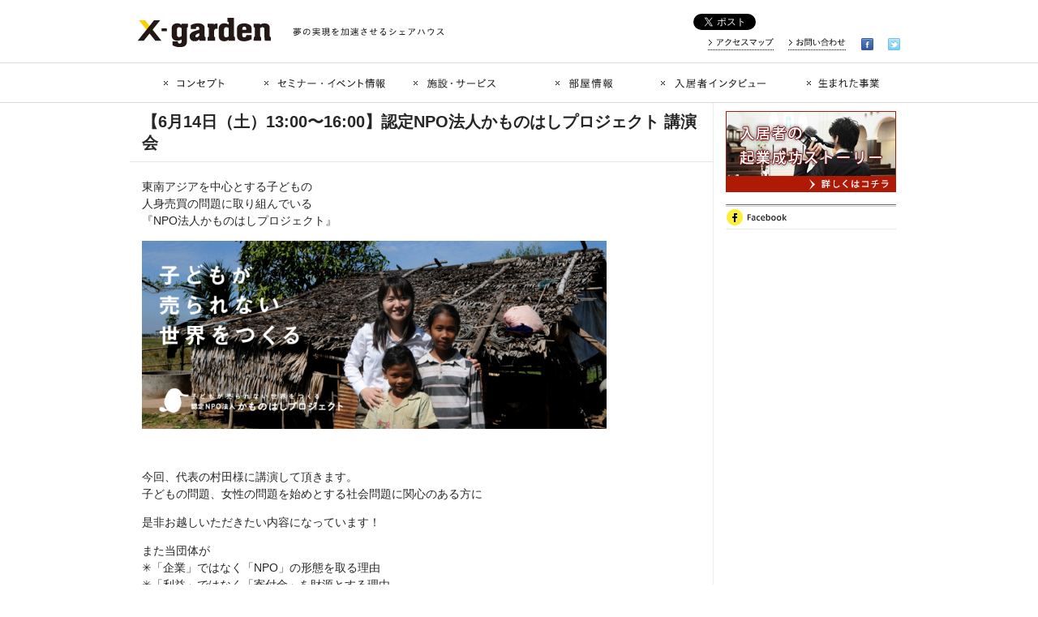

--- FILE ---
content_type: text/html; charset=UTF-8
request_url: https://www.x-garden.jp/archives/1558
body_size: 25569
content:
<!DOCTYPE html PUBLIC "-//W3C//DTD XHTML 1.0 Transitional//EN" "http://www.w3.org/TR/xhtml1/DTD/xhtml1-transitional.dtd">
<html xmlns="http://www.w3.org/1999/xhtml" xmlns:og="http://ogp.me/ns#" xmlns:fb="http://www.facebook.com/2008/fbml">
<head>
<meta http-equiv="Content-Type" content="text/html; charset=UTF-8" />
<title>【6月14日（土）13:00〜16:00】認定NPO法人かものはしプロジェクト 講演会 | スキルアップシェアハウス「x-garden」</title>
<link href="https://www.x-garden.jp/wp-content/themes/x-garden_theme/style.css" rel="stylesheet" type="text/css" media="all" />
<link rel="alternate" type="application/rss+xml" title="スキルアップシェアハウス「x-garden」 RSS Feed" href="https://www.x-garden.jp/feed" />
<link rel="pingback" href="https://www.x-garden.jp/xmlrpc.php" />
<link rel="shortcut icon" href="https://www.x-garden.jp/wp-content/themes/x-garden_theme/https://www.x-garden.jp/wp-content/themes/x-garden_theme/img/favicon.ico">
<meta name='robots' content='max-image-preview:large' />
<link rel='dns-prefetch' href='//s.w.org' />

            <script type="text/javascript">//<![CDATA[
            // Google Analytics for WordPress by Yoast v4.3.3 | http://yoast.com/wordpress/google-analytics/
            var _gaq = _gaq || [];
            _gaq.push(['_setAccount', 'UA-33350440-1']);
				            _gaq.push(['_trackPageview']);
            (function () {
                var ga = document.createElement('script');
                ga.type = 'text/javascript';
                ga.async = true;
                ga.src = ('https:' == document.location.protocol ? 'https://ssl' : 'http://www') + '.google-analytics.com/ga.js';

                var s = document.getElementsByTagName('script')[0];
                s.parentNode.insertBefore(ga, s);
            })();
            //]]></script>
			<link rel="alternate" type="application/rss+xml" title="スキルアップシェアハウス「x-garden」 &raquo; 【6月14日（土）13:00〜16:00】認定NPO法人かものはしプロジェクト 講演会 のコメントのフィード" href="https://www.x-garden.jp/archives/1558/feed" />
		<script type="text/javascript">
			window._wpemojiSettings = {"baseUrl":"https:\/\/s.w.org\/images\/core\/emoji\/13.1.0\/72x72\/","ext":".png","svgUrl":"https:\/\/s.w.org\/images\/core\/emoji\/13.1.0\/svg\/","svgExt":".svg","source":{"concatemoji":"https:\/\/www.x-garden.jp\/wp-includes\/js\/wp-emoji-release.min.js?ver=5.8.12"}};
			!function(e,a,t){var n,r,o,i=a.createElement("canvas"),p=i.getContext&&i.getContext("2d");function s(e,t){var a=String.fromCharCode;p.clearRect(0,0,i.width,i.height),p.fillText(a.apply(this,e),0,0);e=i.toDataURL();return p.clearRect(0,0,i.width,i.height),p.fillText(a.apply(this,t),0,0),e===i.toDataURL()}function c(e){var t=a.createElement("script");t.src=e,t.defer=t.type="text/javascript",a.getElementsByTagName("head")[0].appendChild(t)}for(o=Array("flag","emoji"),t.supports={everything:!0,everythingExceptFlag:!0},r=0;r<o.length;r++)t.supports[o[r]]=function(e){if(!p||!p.fillText)return!1;switch(p.textBaseline="top",p.font="600 32px Arial",e){case"flag":return s([127987,65039,8205,9895,65039],[127987,65039,8203,9895,65039])?!1:!s([55356,56826,55356,56819],[55356,56826,8203,55356,56819])&&!s([55356,57332,56128,56423,56128,56418,56128,56421,56128,56430,56128,56423,56128,56447],[55356,57332,8203,56128,56423,8203,56128,56418,8203,56128,56421,8203,56128,56430,8203,56128,56423,8203,56128,56447]);case"emoji":return!s([10084,65039,8205,55357,56613],[10084,65039,8203,55357,56613])}return!1}(o[r]),t.supports.everything=t.supports.everything&&t.supports[o[r]],"flag"!==o[r]&&(t.supports.everythingExceptFlag=t.supports.everythingExceptFlag&&t.supports[o[r]]);t.supports.everythingExceptFlag=t.supports.everythingExceptFlag&&!t.supports.flag,t.DOMReady=!1,t.readyCallback=function(){t.DOMReady=!0},t.supports.everything||(n=function(){t.readyCallback()},a.addEventListener?(a.addEventListener("DOMContentLoaded",n,!1),e.addEventListener("load",n,!1)):(e.attachEvent("onload",n),a.attachEvent("onreadystatechange",function(){"complete"===a.readyState&&t.readyCallback()})),(n=t.source||{}).concatemoji?c(n.concatemoji):n.wpemoji&&n.twemoji&&(c(n.twemoji),c(n.wpemoji)))}(window,document,window._wpemojiSettings);
		</script>
		<style type="text/css">
img.wp-smiley,
img.emoji {
	display: inline !important;
	border: none !important;
	box-shadow: none !important;
	height: 1em !important;
	width: 1em !important;
	margin: 0 .07em !important;
	vertical-align: -0.1em !important;
	background: none !important;
	padding: 0 !important;
}
</style>
	<link rel='stylesheet' id='wp-block-library-css'  href='https://www.x-garden.jp/wp-includes/css/dist/block-library/style.min.css?ver=5.8.12' type='text/css' media='all' />
<link rel='stylesheet' id='contact-form-7-css'  href='https://www.x-garden.jp/wp-content/plugins/contact-form-7/includes/css/styles.css?ver=3.4.1' type='text/css' media='all' />
<script type='text/javascript' src='https://www.x-garden.jp/wp-includes/js/jquery/jquery.min.js?ver=3.6.0' id='jquery-core-js'></script>
<script type='text/javascript' src='https://www.x-garden.jp/wp-includes/js/jquery/jquery-migrate.min.js?ver=3.3.2' id='jquery-migrate-js'></script>
<link rel="https://api.w.org/" href="https://www.x-garden.jp/wp-json/" /><link rel="alternate" type="application/json" href="https://www.x-garden.jp/wp-json/wp/v2/posts/1558" /><link rel="EditURI" type="application/rsd+xml" title="RSD" href="https://www.x-garden.jp/xmlrpc.php?rsd" />
<link rel="wlwmanifest" type="application/wlwmanifest+xml" href="https://www.x-garden.jp/wp-includes/wlwmanifest.xml" /> 
<meta name="generator" content="WordPress 5.8.12" />
<link rel='shortlink' href='https://www.x-garden.jp/?p=1558' />
<link rel="alternate" type="application/json+oembed" href="https://www.x-garden.jp/wp-json/oembed/1.0/embed?url=https%3A%2F%2Fwww.x-garden.jp%2Farchives%2F1558" />
<link rel="alternate" type="text/xml+oembed" href="https://www.x-garden.jp/wp-json/oembed/1.0/embed?url=https%3A%2F%2Fwww.x-garden.jp%2Farchives%2F1558&#038;format=xml" />

<!-- BEGIN: WP-OGP by http://www.millerswebsite.co.uk Version: 1.0.5  -->
<meta property="og:title" content="【6月14日（土）13:00〜16:00】認定NPO法人かものはしプロジェクト 講演会" />
<meta property="og:type" content="article" />
<meta property="og:image" content="https://www.x-garden.jp/wp-content/uploads/2014/05/image-204x204.png" />
<meta property="image_src" content="https://www.x-garden.jp/wp-content/uploads/2014/05/image-204x204.png" />
<meta property="og:url" content="https://www.x-garden.jp/archives/1558" />
<meta property="og:site_name" content="スキルアップシェアハウス「x-garden」" />
<meta property="fb:admins" content="1300474290" />
<meta property="fb:app_id" content="230654933722294" />
<meta property="og:description" content="東南アジアを中心とする子どもの 人身売買の問題に取り組んでいる 『NPO法人かものはしプロジェクト』  &amp;nbsp; 今回、代表の村田様に講演して頂きます。 子どもの問題、女性の問題を始めとする社会問題に関心のある方に 是非お越しいただきたい内容になっています！ また当団体が ✳︎「企業」ではなく「NPO」の形態を取る理由 ✳︎「利益」ではなく「寄付金」を財源とする理由 について学ぶことができます。 カンボジアやインドなどの東南アジア地域では、 貧困層の子どもや女性を騙して売春宿に売る搾取の問題が存在します。 かものはしプロジェクトは、こういった問題の被害者の保護活動、 政府に対する働きかけをすると同時に貧困層の女性を雇用し、 土産品の生産・販売も行うというビジネス的側面も持っている団体です。 イベント後半では簡単なディスカッションを通じて 皆様の知恵を拝借したいと思っています。 問題に関心のある方は是非お越しください! よろしくお願い致します。 ■団体概要 http://www.kamonohashi-project.net/activity/index.html &amp;nbsp; ■参加費 無料 &amp;nbsp; ■参加方法 facebookをお使いの方は参加はこちらから https://www.facebook.com/events/244795062380814/ &amp;nbsp; ■タイムテーブル &amp;lt;第一セクション&nbsp;&amp;gt; 13:00-13:05 &nbsp;開会の挨拶 13:05-14:00 &nbsp;問題・団体の概要説明 14:00-14:15 &nbsp;Q&amp;amp;A  14:15-14:30 &nbsp;休憩  &amp;lt; 第二セクション&amp;gt; 14:30-14:35 &nbsp;司会からの案内 14:35-14:45 &nbsp;ファンドレイジングについて  14:45-15:15 &nbsp;ディスカッション 15:15-15:30 &nbsp;グループ発表 15:30-15:35 &nbsp;閉会の挨拶 15:35-16:00 &nbsp;自由解散 &amp;nbsp; ■講演者  &amp;nbsp; かものはしプロジェクト　代表 &nbsp;村田早耶香 様 " />
<!-- END: WP-OGP by http://www.millerswebsite.co.uk Version: 1.0.5 -->
<style data-context="foundation-flickity-css">/*! Flickity v2.0.2
http://flickity.metafizzy.co
---------------------------------------------- */.flickity-enabled{position:relative}.flickity-enabled:focus{outline:0}.flickity-viewport{overflow:hidden;position:relative;height:100%}.flickity-slider{position:absolute;width:100%;height:100%}.flickity-enabled.is-draggable{-webkit-tap-highlight-color:transparent;tap-highlight-color:transparent;-webkit-user-select:none;-moz-user-select:none;-ms-user-select:none;user-select:none}.flickity-enabled.is-draggable .flickity-viewport{cursor:move;cursor:-webkit-grab;cursor:grab}.flickity-enabled.is-draggable .flickity-viewport.is-pointer-down{cursor:-webkit-grabbing;cursor:grabbing}.flickity-prev-next-button{position:absolute;top:50%;width:44px;height:44px;border:none;border-radius:50%;background:#fff;background:hsla(0,0%,100%,.75);cursor:pointer;-webkit-transform:translateY(-50%);transform:translateY(-50%)}.flickity-prev-next-button:hover{background:#fff}.flickity-prev-next-button:focus{outline:0;box-shadow:0 0 0 5px #09f}.flickity-prev-next-button:active{opacity:.6}.flickity-prev-next-button.previous{left:10px}.flickity-prev-next-button.next{right:10px}.flickity-rtl .flickity-prev-next-button.previous{left:auto;right:10px}.flickity-rtl .flickity-prev-next-button.next{right:auto;left:10px}.flickity-prev-next-button:disabled{opacity:.3;cursor:auto}.flickity-prev-next-button svg{position:absolute;left:20%;top:20%;width:60%;height:60%}.flickity-prev-next-button .arrow{fill:#333}.flickity-page-dots{position:absolute;width:100%;bottom:-25px;padding:0;margin:0;list-style:none;text-align:center;line-height:1}.flickity-rtl .flickity-page-dots{direction:rtl}.flickity-page-dots .dot{display:inline-block;width:10px;height:10px;margin:0 8px;background:#333;border-radius:50%;opacity:.25;cursor:pointer}.flickity-page-dots .dot.is-selected{opacity:1}</style><style data-context="foundation-slideout-css">.slideout-menu{position:fixed;left:0;top:0;bottom:0;right:auto;z-index:0;width:256px;overflow-y:auto;-webkit-overflow-scrolling:touch;display:none}.slideout-menu.pushit-right{left:auto;right:0}.slideout-panel{position:relative;z-index:1;will-change:transform}.slideout-open,.slideout-open .slideout-panel,.slideout-open body{overflow:hidden}.slideout-open .slideout-menu{display:block}.pushit{display:none}</style>
<!-- All in One SEO Pack 2.0.2 by Michael Torbert of Semper Fi Web Design[321,483] -->
<link rel="canonical" href="https://www.x-garden.jp/archives/1558" />
<!-- /all in one seo pack -->
<style>.ios7.web-app-mode.has-fixed header{ background-color: rgba(255,255,255,.88);}</style><script type="text/javascript" src="https://www.x-garden.jp/wp-content/themes/x-garden_theme/js/smartRollover.js"></script>
<script type="text/javascript" src="https://www.x-garden.jp/wp-content/themes/x-garden_theme/js/jquery-1.7.2.min.js"></script>
<script type="text/javascript" src="https://www.x-garden.jp/wp-content/themes/x-garden_theme/js/smoothScroll.js"></script>
<script type="text/javascript" src="https://www.x-garden.jp/wp-content/themes/x-garden_theme/js/common.js"></script>
<script type="text/javascript" src="https://www.x-garden.jp/wp-content/themes/x-garden_theme/js/fixHeight.js"></script></head>
<script type="text/javascript">  
	function doScroll() { if (window.pageYOffset === 0) { window.scrollTo(0,1); } }  window.onload = function() { setTimeout(doScroll, 100); }</script>
<body><div id="fb-root"></div>
<script>(function(d, s, id) {
  var js, fjs = d.getElementsByTagName(s)[0];
  if (d.getElementById(id)) return;
  js = d.createElement(s); js.id = id;
  js.src = "//connect.facebook.net/ja_JP/all.js#xfbml=1&appId=259539264073013";
  fjs.parentNode.insertBefore(js, fjs);
}(document, 'script', 'facebook-jssdk'));</script>

<!-- ▽ ヘッダー ▽ -->
<div id="header">
	<div class="left">
		<h1 class="logo"><a href="https://www.x-garden.jp"><img src="https://www.x-garden.jp/wp-content/themes/x-garden_theme/img/logo_off.png" alt="x-garden" width="164" height="36" /></a></h1>
		<p class="catchcopy"><img src="https://www.x-garden.jp/wp-content/themes/x-garden_theme/img/header_catchcopy.gif" alt="夢の実現を加速させるシェアハウス" width="215" height="36" /></p>
	</div>
	<div class="right">
		<div class="head_social_buttons">
			<table>
				<tr>
					<td><a href="https://twitter.com/share" class="twitter-share-button" data-url="http://www.x-garden.jp/" data-text="夢の実現を加速させるシェアハウス「x-garden」" data-lang="ja">ツイート</a>
<script>!function(d,s,id){var js,fjs=d.getElementsByTagName(s)[0];if(!d.getElementById(id)){js=d.createElement(s);js.id=id;js.src="//platform.twitter.com/widgets.js";fjs.parentNode.insertBefore(js,fjs);}}(document,"script","twitter-wjs");</script></td>
					<td><div class="fb-like" data-href="http://www.x-garden.jp/" data-send="false" data-layout="button_count" data-width="100" data-show-faces="false"></div></td>
				</tr>
			</table>
		</div>
		<ul id="header_buttons">
			<li><a href="https://twitter.com/skilluphouse" target="_blank"><img src="https://www.x-garden.jp/wp-content/themes/x-garden_theme/img/icon_twitter.png" alt="" width="15" height="15" /></a></li>
			<li><a href="http://www.facebook.com/skilluphouse" target="_blank"><img src="https://www.x-garden.jp/wp-content/themes/x-garden_theme/img/icon_facebook.png" alt="" width="15" height="15" /></a></li>
			<li><a href="https://www.x-garden.jp/contact/"><img src="https://www.x-garden.jp/wp-content/themes/x-garden_theme/img/btn_contact_off.gif" alt="お問い合わせ" width="72" height="15" /></a></li>
			<li><a href="https://www.x-garden.jp/access/"><img src="https://www.x-garden.jp/wp-content/themes/x-garden_theme/img/btn_accessmap_off.gif" alt="アクセスマップ" width="81" height="15" /></a></li>
		</ul>
	</div>
</div>
<!-- △ ヘッダー △ -->

<!-- ▽ グローバルナビ ▽ -->
<div id="gnavi">
	<ul>
		<li><a href="https://www.x-garden.jp/concept/"><img src="https://www.x-garden.jp/wp-content/themes/x-garden_theme/img/gnavi_01_off.gif" alt="コンセプト" width="150" height="49" /></a></li>
		<li><a href="https://www.x-garden.jp/seminar_event/"><img src="https://www.x-garden.jp/wp-content/themes/x-garden_theme/img/gnavi_02_off.gif" alt="セミナー・イベント情報" width="181" height="49" /></a></li>
		<li><a href="https://www.x-garden.jp/service/"><img src="https://www.x-garden.jp/wp-content/themes/x-garden_theme/img/gnavi_03_off.gif" alt="施設・サービス" width="153" height="49" /></a></li>
		<li><a href="https://www.x-garden.jp/x-garden-sakuradai-rent/"><img src="https://www.x-garden.jp/wp-content/themes/x-garden_theme/img/gnavi_04_off.gif" alt="部屋情報" width="153" height="49" /></a></li>
		<li><a href="https://www.x-garden.jp/interview/"><img src="https://www.x-garden.jp/wp-content/themes/x-garden_theme/img/gnavi_05_off.gif" alt="入居者インタビュー" width="173" height="49" /></a></li>
		<li><a href="https://www.x-garden.jp/archives/category/project/"><img src="https://www.x-garden.jp/wp-content/themes/x-garden_theme/img/gnavi_06_off.gif" alt="生まれた事業" width="150" height="49" /></a></li>
	</ul>
</div>
<!-- △ グローバルナビ △ -->


<!-- ▽ メイン ▽ -->
<div id="main">

<!-- ▽ コンテンツ ▽ -->
<div id="contents">
<h1 id="entry_title">【6月14日（土）13:00〜16:00】認定NPO法人かものはしプロジェクト 講演会</h1>
<div class="entry">
<p>東南アジアを中心とする子どもの<br />
人身売買の問題に取り組んでいる<br />
『NPO法人かものはしプロジェクト』</p>
<p><a href="https://www.x-garden.jp/wp-content/uploads/2014/05/image.png" ><img loading="lazy" class="alignnone  wp-image-1561" alt="image" src="https://www.x-garden.jp/wp-content/uploads/2014/05/image.png" width="573" height="232" srcset="https://www.x-garden.jp/wp-content/uploads/2014/05/image.png 819w, https://www.x-garden.jp/wp-content/uploads/2014/05/image-300x121.png 300w" sizes="(max-width: 573px) 100vw, 573px" /></a></p>
<p>&nbsp;</p>
<p>今回、代表の村田様に講演して頂きます。<br />
子どもの問題、女性の問題を始めとする社会問題に関心のある方に</p>
<p>是非お越しいただきたい内容になっています！</p>
<p>また当団体が<br />
✳︎「企業」ではなく「NPO」の形態を取る理由<br />
✳︎「利益」ではなく「寄付金」を財源とする理由<br />
について学ぶことができます。</p>
<p>カンボジアやインドなどの東南アジア地域では、</p>
<p>貧困層の子どもや女性を騙して売春宿に売る搾取の問題が存在します。<br />
かものはしプロジェクトは、こういった問題の被害者の保護活動、</p>
<p>政府に対する働きかけをすると同時に貧困層の女性を雇用し、</p>
<p>土産品の生産・販売も行うというビジネス的側面も持っている団体です。</p>
<p>イベント後半では簡単なディスカッションを通じて<br />
皆様の知恵を拝借したいと思っています。<br />
問題に関心のある方は是非お越しください!<br />
よろしくお願い致します。</p>
<p>■団体概要<br />
http://www.kamonohashi-project.net/activity/index.html</p>
<p>&nbsp;</p>
<p>■参加費</p>
<p>無料</p>
<p>&nbsp;</p>
<p>■参加方法</p>
<p>facebookをお使いの方は参加はこちらから</p>
<p><a href="https://www.facebook.com/events/244795062380814/" onclick="javascript:_gaq.push(['_trackEvent','outbound-article','http://www.facebook.com']);" target="_blank">https://www.facebook.com/events/244795062380814/</a></p>
<p>&nbsp;</p>
<p>■タイムテーブル</p>
<p><span style="font-family: 'ＭＳ Ｐゴシック';">&lt;第一セクション</span><span style="font-family: 'ＭＳ Ｐゴシック';"> &gt;</span></p>
<p><span style="font-family: 'ＭＳ Ｐゴシック';">13:00-13:05  開会の挨拶</span></p>
<p><span style="font-family: 'ＭＳ Ｐゴシック';">13:05-14:00  問題・団体の概要説明</span></p>
<p><span style="font-family: 'ＭＳ Ｐゴシック';">14:00-14:15  Q&amp;A<br />
</span></p>
<p><span style="font-family: 'ＭＳ Ｐゴシック';">14:15-14:30  休憩<br />
</span></p>
<p><span style="font-family: 'ＭＳ Ｐゴシック';">&lt; 第二セクション&gt;<br />
14:30-14:35  司会からの案内</span></p>
<p><span style="font-family: 'ＭＳ Ｐゴシック';">14:35-14:45  <span style="font-size: small;"><span style="font-family: Arial;">ファンドレイジングについて</span></span> <!--EndFragment--></span></p>
<p><span style="font-family: 'ＭＳ Ｐゴシック';">14:45-15:15  ディスカッション</span></p>
<p><span style="font-family: 'ＭＳ Ｐゴシック';">15:15-15:30  グループ発表</span></p>
<p><span style="font-family: 'ＭＳ Ｐゴシック';">15:30-15:35  閉会の挨拶</span></p>
<p><span style="font-family: 'ＭＳ Ｐゴシック';">15:35-16:00  自由解散</span></p>
<p>&nbsp;</p>
<p>■講演者</p>
<p><a href="https://www.x-garden.jp/wp-content/uploads/2014/05/murata_photo.jpg" ><img loading="lazy" class="alignnone  wp-image-1559" alt="murata_photo" src="https://www.x-garden.jp/wp-content/uploads/2014/05/murata_photo.jpg" width="302" height="207" srcset="https://www.x-garden.jp/wp-content/uploads/2014/05/murata_photo.jpg 2909w, https://www.x-garden.jp/wp-content/uploads/2014/05/murata_photo-300x206.jpg 300w, https://www.x-garden.jp/wp-content/uploads/2014/05/murata_photo-1024x703.jpg 1024w" sizes="(max-width: 302px) 100vw, 302px" /></a></p>
<p>&nbsp;</p>
<p>かものはしプロジェクト　代表  <span style="font-family: 'ＭＳ Ｐゴシック';">村田早耶香 様</span></p>
<p><!--EndFragment--></p>
</div>


<div class="social_buttons">
<table>
<tr>
<td><div class="fb-like" data-href="https://www.x-garden.jp/archives/1558" data-send="false" data-layout="button_count" data-width="100" data-show-faces="false"></div></td>
<td><a href="https://twitter.com/share" class="twitter-share-button" data-url="https://www.x-garden.jp/archives/1558" data-text="【6月14日（土）13:00〜16:00】認定NPO法人かものはしプロジェクト 講演会" data-lang="ja">ツイート</a>
<script>!function(d,s,id){var js,fjs=d.getElementsByTagName(s)[0];if(!d.getElementById(id)){js=d.createElement(s);js.id=id;js.src="//platform.twitter.com/widgets.js";fjs.parentNode.insertBefore(js,fjs);}}(document,"script","twitter-wjs");</script></td>
</tr>
</table>

</div>

</div>
<!-- △ コンテンツ △ -->


<!-- ▽ サイドバー ▽ -->
<div id="sidebar">
<div class="story"><a href="http://www.x-garden.jp/story"><img src="https://www.x-garden.jp/wp-content/themes/x-garden_theme/img/story-bunnaer.jpg" alt="成功ストーリーバナー" width="210"></a>
</div><!-- story -->


	<div class="facebook_plugin">
		<h3><img src="https://www.x-garden.jp/wp-content/themes/x-garden_theme/img/tl_side_facebook.gif" alt="Facebook" width="210" height="31" /></h3>
		<div class="fb-like-box" data-href="https://www.facebook.com/skilluphouse" data-width="210" data-height="1400" data-show-faces="false" data-stream="true" data-header="true"></div>
	</div>

<!--	<div class="twitter_plugin">
		<h3><img src="https://www.x-garden.jp/wp-content/themes/x-garden_theme/img/tl_side_twitter.gif" alt="Twitter" width="210" height="31" /></h3>
	</div>
 -->

</div>
<!-- △ サイドバー △ -->


</div>
<!-- △ メイン △ -->


<!-- ▽ フッター ▽ -->
<div id="footer">
	<div id="wrap" class="fixHeight">
		<div class="info">
			<h4><a href="https://www.x-garden.jp"><img src="https://www.x-garden.jp/wp-content/themes/x-garden_theme/img/foot_logo.gif" width="116" height="26" alt="x-garden" /></a></h4>
			<div class="address">
				<h5><img src="https://www.x-garden.jp/wp-content/themes/x-garden_theme/img/tl_foot_address.gif" alt="Address" width="44" height="12" /></h5>

				<p>〒176-0012<br />
				東京都練馬区豊玉北3-15-17</p>
				<p>西武池袋線「桜台駅」より徒歩10分<br />
				<a href="https://www.x-garden.jp/access/">アクセスマップ</a></p>
				<div><a href="http://www.t-guesthouse.jp/" target="_blank"><img src="http://www.x-garden.jp/wp-content/uploads/2013/08/banner_tohto.png"></a><br><a href="http://irodorifactory.com/" target="_blank" style="color:#fff;">運営：彩ファクトリー</a></div>
			</div><!-- /div.address -->
			<div class="tel"></div><!-- /div.tel -->
		</div><!-- /div.info -->

		<div class="navi_01">
			<ul class="normal">
				<li class="margin"><a href="https://www.x-garden.jp/concept/">コンセプト</a></li>
				<li class="margin"><a href="https://www.x-garden.jp/seminar_event/">セミナー・イベント情報</a></li>
				<li class="margin"><a href="https://www.x-garden.jp/service/">施設・サービス</a></li>
				<li class="margin"><a href="https://www.x-garden.jp/x-garden-sakuradai-rent/">部屋情報</a></li>
<!--			</ul>
			<ul class="under">
				<li>- <a href="https://www.x-garden.jp/equipments/">施設紹介</a></li>
				<li>- <a href="https://www.x-garden.jp/gallery/">フォトギャラリー</a></li>
				<li>- <a href="https://www.x-garden.jp/price/">賃料情報</a></li>
			</ul>
			<ul class="normal">
 -->			<li><a href="https://www.x-garden.jp/interview/">入居者インタビュー</a></li>
			</ul>
		</div><!-- /div.navi_01 -->

		<div class="navi_02">
			<ul class="normal">
				<li class="margin"><a href="https://www.x-garden.jp/company/">事業主</a></li>
				<li class="margin"><a href="https://www.x-garden.jp/faq/">よくある質問</a></li>
				<li class="margin"><a href="https://www.x-garden.jp/media/">メディア掲載実績</a></li>
				<li class="margin"><a href="http://ikkyu.livedoor.biz/" target="_blank">スタッフブログ</a></li>
				<li class="margin"><a href="https://www.x-garden.jp/mailmagazine/index.html" target="_blank">メルマガ登録</a></li>
<!--				<li class="margin"><a href="https://x-garden.sakura.ne.jp/entry_form/">入居申し込みフォーム</a></li>
 -->				<li><a href="https://x-garden.sakura.ne.jp/contact/">お問い合わせ</a></li>
			</ul>

		</div><!-- /div.navi_02 -->
	</div>
</div>
<!-- △ フッター △ -->
</body>
</html>

</body>
</html>

--- FILE ---
content_type: text/css
request_url: https://www.x-garden.jp/wp-content/themes/x-garden_theme/style.css
body_size: 16507
content:
@charset "utf-8";

/* -----------------------------------------------------------
	Reset
----------------------------------------------------------- */
@import url("css/reset.css");
@import url("css/lightbox.css");


/* -----------------------------------------------------------
	Basic Settings
----------------------------------------------------------- */
body{
	color:#262626;
	margin-top:17px;
	font-family:"ヒラギノ角ゴ Pro W3", "Hiragino Kaku Gothic Pro", "メイリオ", Meiryo, Osaka, "ＭＳ Ｐゴシック", "MS PGothic", sans-serif;
}

strong{
	font-weight:bold;
}

.clear{
	clear:both;
}

.bold{
	font-weight:bold;
}

.red{
	color:#d00;
}

.mb10{margin-bottom:10px;}
.mb15{margin-bottom:15px;}
.mb20{margin-bottom:20px;}
.mb30{margin-bottom:30px;}
.mb40{margin-bottom:40px;}
.mb45{margin-bottom:45px;}
.mb50{margin-bottom:50px;}
.mb60{margin-bottom:60px;}

input.birth{
	width:80px;
}

/* ロールオーバー */
.rollover a:hover img{
	filter: alpha (opacity=70);
	-moz-opacity: 0.70;
	-webkit-opacity: 0.70;
	opacity: 0.70;
}

/* -----------------------------------------------------------
	Header
----------------------------------------------------------- */
div#header{
	width:940px;
	margin:0 auto 15px auto;
	overflow:hidden;
}

div#header div.left{
	width:380px;
	float:left;
}

div#header .logo{
	width:164px;
	float:left;
	padding-top:5px;
}

div#header .catchcopy{
	width:215px;
	float:left;
}

div#header div.right{
	float:right;
}

div#header div.right ul#header_buttons li{
	margin-left:18px;
	display:inline;
	float:right;
}

div.head_social_buttons{
	margin-bottom:10px;
}


/* -----------------------------------------------------------
	Global Navigation
----------------------------------------------------------- */
div#gnavi{
	height:50px;
	background:url(img/bg_gnavi.gif) repeat-x;
}

div#gnavi ul{
	width:960px;
	margin:0 auto;
	overflow:hidden;
}

div#gnavi ul img{
	vertical-align:top;
}

div#gnavi ul li{
	float:left;
}


/* -----------------------------------------------------------
	Main
----------------------------------------------------------- */
div#main{
	width:960px;
	margin:0 auto;
	overflow:hidden;
}

div#topimg{
	width:960px;
	margin:0 auto;
}


/* -----------------------------------------------------------
	Contents
----------------------------------------------------------- */
div#contents{
	width:720px;
	background:url(img/bg_contents.gif) repeat-y;
	float:left;
	padding-bottom:20px;
}

div#contents div.top_news_list{
	width:720px;
	overflow:hidden;
	padding-bottom:10px;
}

div.btn_more{
	text-align:center;
	margin-bottom:10px;
}

div#contents div.top_news_list div.box{
	width:210px;
	padding:15px 15px 30px 15px;
	float:left;
	cursor:pointer;
	position:relative;
}

div#contents div.top_news_list div.thumb{
	width:204px;
	height:204px;
	padding:2px;
	border:1px solid #e6e6e6;
	background:#fff;
	margin-bottom:15px;
}

div#contents div.top_news_list div.desc p{
	font-size:12px !important;
	line-height:18px !important;
	margin-bottom:10px !important;
	text-decoration:none !important;
}

div#contents div.top_news_list p.date{
	font-size:10px;
	line-height:1.0;
	padding:5px 0;
	text-decoration:none;
	border-top:1px solid #ededed;
	border-bottom:1px solid #ededed;
}

div#contents div.top_news_list h3{
	font-size:14px;
	font-weight:bold;
	margin-bottom:10px;
	text-decoration:underline;
}

div#contents div.top_news_list a{
	color:#333;
	display:block;
	text-decoration:none;
}

div#contents div.top_news_list a:hover{
	color:#e5e5e5;
	display:block;
}

div#contents div.top_news_list div.box:hover{
	color:#e5e5e5;
	background:url(img/bg_newslist_hover.gif) repeat-y;
	display:block;
}

div#contents div.top_news_list div.box:hover a{
	color:#e5e5e5;
}

div#contents div.top_news_list div.box a:hover{
	color:#e5e5e5;
}

div#contents div.top_news_list div.new_icon{
	position:absolute;
	top:15px;
	right:15px;
	z-index:100;
}

div#contents div.top_news_list div.list_over{
	position:absolute;
	top:18px;
	right:18px;
	display:none;
}

/* 記事系 */
h1#entry_title{
	font-size:20px;
	font-weight:bold;
	line-height:1.3;
	padding:0.5em 15px;
	border-bottom:1px solid #e6e6e6;
	margin-bottom:1em;
}

div.entry{
	width:670px;
	margin:0 0 0 15px;
	padding-bottom:50px;
}

div.social_buttons{
	width:640px;
	padding:15px;
	margin:0 0 0 15px;
	background:#ededed;
}



div.entry p{
	font-size:14px;
	line-height:1.5;
	margin-bottom:1em;
}

div.inner{
	width:690px;
	margin:0 auto
}

div.inner p{
	font-size:14px;
	line-height:1.5;
	margin-bottom:1em;
}

div.slideshare{
	width:595px;
	padding:15px 43px 15px 44px;
	margin:0 auto 20px auto;
	background:url(img/bg_slideshare.gif) ;
}

div.greeting_wrap{
	width:690px;
	margin:0 auto 40px auto;
}

div.greeting_wrap p{
	font-size:12px;
	line-height:18px;
	margin-bottom:1em;
}

div.greeting_wrap p span{
	background:#feee38;
}

div.greeting_navi{
	width:690px;
	overflow:hidden;
	margin-bottom:80px;
}

dl#faq{
	width:690px;
	margin:0 auto 80px auto;
	font-size:14px;
	line-height:23px;
}

dl#faq dt{
	font-weight:bold;
}

dl#faq dd{
	margin-bottom:15px;
}

div.floorguide{
	width:660px;
	padding:15px;
	background:#d9d9d9;
	overflow:hidden;
}

div.floorguide div.number{
	width:121px;
	float:left;
}

div.floorguide div.price{
	width:476px;
	padding:1px;
	float:right;
	background:#fff;
}

div.floorguide div.price table{
	width:476px;
	border-left:1px solid #ededed;
	border-bottom:1px solid #ededed;
	color:#262626;
	font-size:12px;
	line-height:1.0 !important;
	vertical-align:middle;
}

div.floorguide div.price table th{
	background:#ededed;
	padding:8px 0;
	border-top:1px solid #ededed;
	border-right:1px solid #ededed;
	text-align:center;
}

div.floorguide div.price table td.room_number,
div.floorguide div.price table td.rental,
div.floorguide div.price table td.public{
	font-size:12px;
	margin:0 !important;
	padding-right:5px;
	text-align:right;
}

div.floorguide div.price table td.other{
	width:120px;
	font-size:12px;
	margin:0 !important;
	padding:0 5px;
	text-align:left;
}

div.floorguide div.price table td.room_contact{
	width:102px;
	text-align:center;
}

div.floorguide div.price table td{
	height:26px;
	padding:1px;
	border-top:1px solid #ededed;
	border-right:1px solid #ededed;
}

div.floorguide div.price table td.condition{
	text-align:center;
}

div.floorguide div.price table td.condition p.empty{
	background: #FAE1E1;
	display:block;
	height:20px;
	font-size:12px;
	text-align:center;
	margin:0 !important;
	padding:6px 0 0 0 !important;
	border-bottom: 1px solid #FAE1E1;
}

p.price_notice{
	padding:15px;
	border: 1px solid #ccc;
	margin-bottom:45px !important;
	
}

div.bg_room_contact{
	width:690px;
	height:108px;
	background:url(img/bg_room_contact.gif) no-repeat;
	margin-bottom:60px;
}

div.btn_room_contact{
	padding-top:43px;
	text-align:center;
}

div.googlemap{
	height:800px;
}

div.interview_wrap{
	width:690px;
	margin:0 auto;
	overflow:hidden;
	padding-bottom:80px;
}

div.interview_box{
	width:690px;
	margin:0 auto 15px auto;
	padding-bottom:15px;
	border-bottom:1px solid #e6e6e6;
	overflow:hidden;
}

div.interview_box div.photo{
	width:204px;
	padding:2px;
	border:1px solid #e6e6e6;
	float:left;
}

div.interview_box h3{
	font-size:16px;
	font-weight:bold;
	margin-bottom:5px;
}

div.interview_box p{
	font-size:14px;
	line-height:1.5;
}

div.interview_box a{
	color:#262626;
}

div.interview_box div.desc{
	width:461px;
	float:right;
}

h2.entryform_title{
	width:648px;
	background:#eee;
	font-weight:bold;
	padding:10px;
	border-top:1px solid #ccc;
	border-right:1px solid #ccc;
	border-left:1px solid #ccc;
}

div.entryform{
	width:638px;
	padding:15px;
	border:1px solid #ccc;
	margin-bottom:20px;
}

div.seminar_box{
	border:5px solid #f2f2f2;
	padding:15px 20px;
	width:600px;
}

div.seminar_box{
	border:5px solid #f2f2f2;
	padding:15px 20px;
	width:640px;
	overflow:hidden;
	margin-bottom:15px;
}

div.seminar_box div.left{
	width:290px;
	float:left;
}

div.seminar_box div.right{
	width:350px;
	float:left;
}

div.seminar_box h3{
	font-size:14px;
	margin-bottom:5px;
}

div.seminar_box ul{
	font-size:12px;
	line-height:18px;
}

div.photo_box{
	width:690px;
	overflow:hidden;
	margin-bottom:10px;
}

div.photo_box div.photo{
	margin-bottom:5px;
}

div.photo_box div.left{
	width:330px;
	float:left;
}

div.photo_box div.right{
	width:330px;
	float:right;
}

ul#bukken_navi{
	width:690px;
	margin:0 auto 15px auto;
	overflow:hidden;
	background:url(img/bg_bukkennavi.gif) repeat-x;
}

ul#bukken_navi li{
	float:left;
}

table#company_table{
	width:690px;
}

table#company_table td,
table#company_table th{
	padding:7px 0;
	font-size:14px;
	line-height:18px;
	vertical-align:top;
}

table#company_table th{
	font-weight:bold;
	width:150px;
}

div.bn_hitsuji{
	padding:10px 0 30px 0;
	text-align:center;
	font-size:12px;
}

div.bth_pagetop{
	text-align:right;
	margin-bottom:30px;
}

div.service_photo{
	width:684px;
	padding:2px;
	border:1px solid #e6e6e6;
	margin-bottom:20px;
}

/*-- success --*/
.success{
	width:690px;
	margin:0 auto;
	overflow:hidden;
	}

.banner{
	width:690px;
	
	margin:50px 0px 20px 0px;
	padding:20px 0px 0px 0px;

	
}
	

.banner h7{
	display:block;
	font-size:16px;
	font-weight:bold;
	text-align:left;
	}		 
	
.banner p{
	display:block;
	background-color:#f5f5f5;
	font-size:12px;
	text-align:left;
	padding:20px 30px 20px 30px;
	
	}		 
	
.title{
	width:690px;
	height:300px;
	margin:0 auto;
	}
	
.title h3{
	font-size:14px;
	text-align:center;
	}	

.title_name{
	width:690px;
	height:100px;
	text-align:center;	
	}

.title_name h3{
	font-size:22px;
	font-weight:bold;
	margin:10px;
	}
		
.title_name h4{
	font-size:16px;
	font-weight:bold;
	text-align:right;
	}

.title_name p{
	display:block;
	font-size:14px;
	}	
		
		
.title_photo{
	width:204px;
	height:204px;
	padding:2px;
	border:1px solid #E6E6E6;
	float:left;
	margin:0px 0 30px 0;	
	}
	
.title_pro{
	width:461px;
	float:right;
	margin:10px 0 30px 0;
	border-top:solid #C0C0C0 1px;
	border-bottom:solid #C0C0C0 1px;
	}
		
.title_pro h5{
	font-size:14px;
	}
.title_pro p{
	font-size:14px;	
	}

.timeline{
	width:100%;
	height:1500px;
	margin:0px auto;
	}	

.timeline_inner{
	float:left;
	width:100%;
	}		
	
.main_time{
	height:3300px;
	margin:0px 300px;
	padding-top:50px;
	
	background-image:url(img/line.gif);
	background-repeat:no-repeat;
	background-position:center;
	}		

.left_time{
	float:left;
	margin-left:-100%;
	_margin-left:-100%;
	width:300px;
		}

.right_time{
	float:left;
	margin-left:-300px;
	width:300px;
	padding-top:80px;
	}	
	

.year12{
	display:block;
	border:solid 1px #000000;
	font-size:13px;
	font-weight:bold;
	text-align:center;
	color:#FFFFFF;
	background-color:#000000;
	padding:5px;
	margin:40px 15px 0px 15px;
	}

.year13{
	display:block;
	border:solid 1px #000000;
	font-size:13px;
	font-weight:bold;
	text-align:center;
	color:#FFFFFF;
	background-color:#000000;
	padding:5px;
	margin:380px 15px 0px 15px;
	}

.year14{
	display:block;
	border:solid 1px #000000;
	font-size:13px;
	font-weight:bold;
	text-align:center;
	color:#FFFFFF;
	background-color:#000000;
	padding:5px;
	margin:1150px 15px 0px 15px;
	}

.year_fu{
	display:block;
	border:solid 1px #000000;
	font-size:13px;
	font-weight:bold;
	text-align:center;
	color:#FFFFFF;
	background-color:#000000;
	padding:5px;
	margin:1070px 15px 500px 15px;
	}

	
.contents{
	display:block;
	border-top:solid #C0C0C0 1px;
	border-bottom:solid #C0C0C0 1px;
	text-align:center;
	margin:120px 0px;
	padding:5px;
	}

.contents h5{
	font-size:16px;
	font-weight:bold;
	}	
	
.contents p{
	font-size:12px;
	}
	
.contents1{
	display:block;
	border-top:solid #C0C0C0 1px;
	border-bottom:solid #C0C0C0 1px;
	text-align:center;
	margin:140px 0px;
	padding:5px;
	}

.contents1 h5{
	font-size:16px;
	font-weight:bold;
	}	
	
.contents1 p{
	font-size:12px;
	}	
	
.con_photo{
	display:block;
		margin:0 auto;
	padding:10px;
	
	}		

.story2{
	margin:10px 0px;
}


/* -----------------------------------------------------------
	Sidebar
----------------------------------------------------------- */
div#sidebar{
	width:240px;
	float:left;
}

div#sidebar h3{
	width:210px;
	margin-bottom:10px;
}

div#sidebar div.twitter_plugin,
div#sidebar div.facebook_plugin{
	width:210px;
	padding:15px;
	border-bottom:1px solid #ededed;
}

div#sidebar div.mailmagazine{
	width:240px;
	border-bottom:1px solid #ededed;
}

div#sidebar div.mailmagazine p{
	font-size:12px;
	line-height:18px;
	color:#262626;
	margin-bottom:7px;
}

div.fb-like-box{
	width:210px;
	height:1400px;
	margin-bottom:15px;
}

div#partners{
	border-top:1px solid #d9d9d9;
	padding-top:25px;
}

div#partners h3{
	width:960px;
	margin:0 auto 25px auto;
}

div#partners ul{
	width:960px;
	margin:0 auto 25px auto;
	overflow:hidden;
}

div#partners ul li{
	width:180px;
	float:left;
	display:inline;
	margin:0 0 30px 10px;
}

.story{
	margin:10px 0px 0px 15px;
}

/* -----------------------------------------------------------
	Footer
----------------------------------------------------------- */
div#footer{
	background:#333;
	overflow:hidden;
}

div#footer div#wrap{
	width:930px;
	margin:0 auto;
}

div#footer div#wrap div.info{
	width:464px;
	padding:25px 0;
	float:left;
	border-right:1px solid #4d4d4d;
	color:#ccc;
}

div#footer div#wrap div.info h4{
	margin-bottom:20px;
}

div#footer div#wrap div.info p{
	font-size:12px;
	line-height:18px;
	margin-bottom:1em;
}

div#footer div#wrap div.address p a{
	color:#ccc;
	border-bottom:1px dotted #ccc;
	text-decoration:none;
	background:url(img/arrow_footer.gif) 0 3px no-repeat;
	padding:0 0 3px 10px;
}

div#footer div#wrap div.address p a:hover{
	border-bottom:1px solid #333;
}

div#footer div#wrap div.info div.address{
	width:240px;
	float:left;
}

div#footer div#wrap div.info div.tel{
	width:224px;
	float:left;
}

div#footer div#wrap div.navi_01{
	width:203px;
	float:left;
	border-right:1px solid #4d4d4d;
	display:inline;
	padding:25px 18px;
}

div#footer div#wrap ul.normal{
	font-size:12px;
}

div#footer div#wrap ul.normal li.margin{
	margin-bottom:1.5em;
}

div#footer div#wrap ul.normal li a{
	color:#ccc;
	border-bottom:1px dotted #ccc;
	text-decoration:none;
	background:url(img/arrow_footer.gif) 0 3px no-repeat;
	padding:0 0 3px 10px;
}

div#footer div#wrap ul.normal li a:hover{
	border-bottom:1px dotted #333;
}

div#footer div#wrap div.navi_01 ul.under{
	font-size:10px;
	padding:1em 0 1.5em 1em;
	line-height:17px;
	color:#ccc;
}

div#footer div#wrap div.navi_01 ul.under a{
	color:#ccc;
}

div#footer div#wrap div.navi_01 ul.under a:hover{
	text-decoration:none;
}

div#footer div#wrap div.navi_02{
	width:189px;
	float:left;
	display:inline;
	padding:25px 18px;
}



div.wpcf7 {
	margin: 0;
	padding: 0;
}

div.wpcf7-response-output {
	margin: 2em 0.5em 1em;
	padding: 0.2em 1em;
}

div.wpcf7-mail-sent-ok {
	border: 2px solid #398f14;
}

div.wpcf7-mail-sent-ng {
	border: 2px solid #ff0000;
}

div.wpcf7-spam-blocked {
	border: 2px solid #ffa500;
}

div.wpcf7-validation-errors {
	border: 2px solid #f7e700;
}

span.wpcf7-form-control-wrap {
	position: relative;
}

span.wpcf7-not-valid-tip {
	position: absolute;
	top: 20%;
	left: 20%;
	z-index: 100;
	background: #fff;
	border: 1px solid #ff0000;
	font-size: 10pt;
	width: 280px;
	padding: 2px;
}

span.wpcf7-not-valid-tip-no-ajax {
	color: #f00;
	font-size: 10pt;
	display: block;
}

span.wpcf7-list-item {
	margin-left: 0.5em;
}

.wpcf7-display-none {
	display: none;
}

div.wpcf7 img.ajax-loader {
	border: none;
	vertical-align: middle;
	margin-left: 4px;
}

div.wpcf7 .watermark {
	color: #888;
}

--- FILE ---
content_type: application/javascript
request_url: https://www.x-garden.jp/wp-content/themes/x-garden_theme/js/smoothScroll.js
body_size: 2199
content:
/*--------------------------------------------------------------------------*
 *  
 *  SmoothScroll JavaScript Library beta2
 *  
 *  MIT-style license. 
 *  
 *  2007-2010 Kazuma Nishihata 
 *  http://www.to-r.net
 *  
 *--------------------------------------------------------------------------*/
 
new function(){

	/*
	 *�C�x���g�ǉ��p
	  -------------------------------------------------*/
	function addEvent(elm,listener,fn){
		try{ // IE
			elm.addEventListener(listener,fn,false);
		}catch(e){
			elm.attachEvent(
				"on"+listener
				,function(){
					fn.apply(elm,arguments)
				}
			);
		}
	}

	/*
	 *�X���[�Y�X�N���[��
	  -------------------------------------------------*/
	function SmoothScroll(a){
		if(document.getElementById(a.rel.replace(/.*\#/,""))){
			var e = document.getElementById(a.rel.replace(/.*\#/,""));
		}else{
			return;
		}
		
		//�ړ��ʒu
		var end=e.offsetTop
		var docHeight = document.documentElement.scrollHeight;
		var winHeight = window.innerHeight || document.documentElement.clientHeight
		if(docHeight-winHeight<end){
			end = docHeight-winHeight;
		}


		//���݈ʒu
		var start=window.pageYOffset || document.documentElement.scrollTop || document.body.scrollTop || 0;
		
		
		var flag=(end<start)?"up":"down";

		function scrollMe(start,end,flag) {
			setTimeout(
				function(){
					if(flag=="up" && start >= end){
						start=start-(start-end)/10-1;
						window.scrollTo(0,start)
						scrollMe(start,end,flag);
					}else if(flag=="down" && start <= end){
						start=start+(end-start)/10+1;
						window.scrollTo(0,start)
						scrollMe(start,end,flag);
					}else{
						scrollTo(0,end);
					}
					return ;
				}
				,10
			);
			
		}

		scrollMe(start,end,flag)
		
	}

	/*
	 *�X���[�Y�ϊ��X�N���v�g
	  -------------------------------------------------*/
	addEvent(window,"load",function(){
		var anchors = document.getElementsByTagName("a");
		for(var i = 0 ; i<anchors.length ; i++){
			if(anchors[i].href.replace(/\#[a-zA-Z0-9]+/,"") == location.href.replace(/\#[a-zA-Z0-9]+/,"")){
				anchors[i].rel = anchors[i].href;
				anchors[i].href = "javascript:void(0)";
				anchors[i].onclick=function(){SmoothScroll(this)}
			}
		}
	});

}

--- FILE ---
content_type: application/javascript
request_url: https://www.x-garden.jp/wp-content/themes/x-garden_theme/js/common.js
body_size: 210
content:
//ニュースリストマウスホバー時に矢印アイコン表示
$(document).ready(function(){
	$("div.top_news_list div.box").mouseover(function(){
		$(".list_over" ,this).show();
	});
	$("div.top_news_list div.box").mouseout(function(){
		$(".list_over" ,this).hide();
	});
});